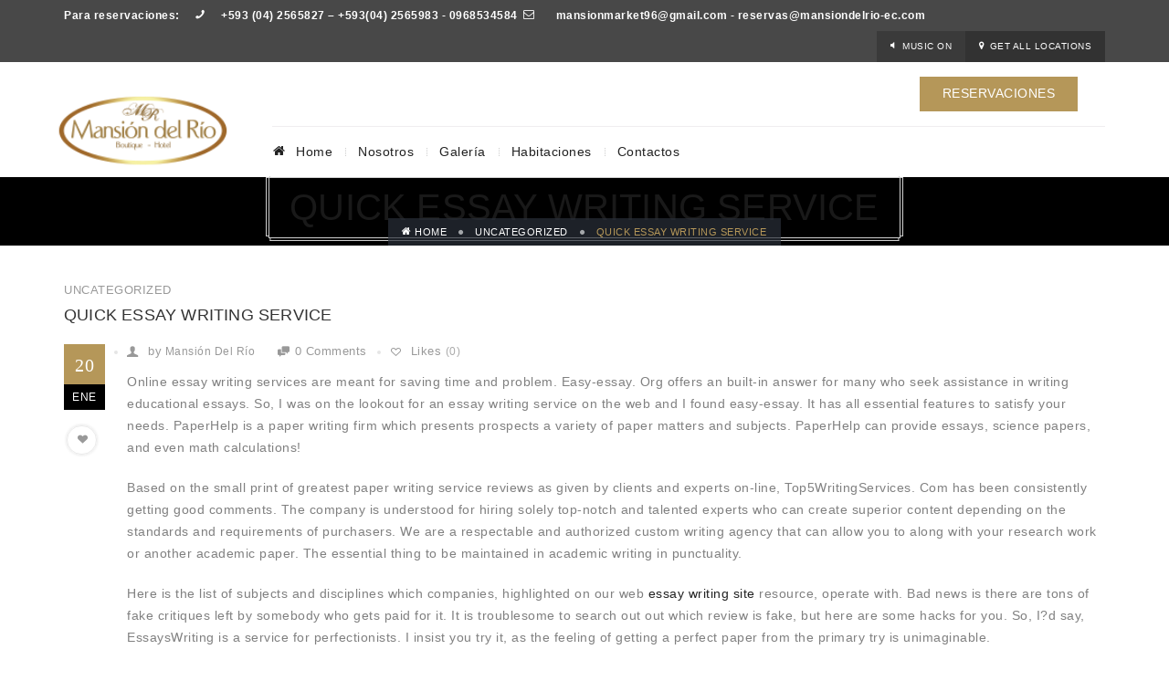

--- FILE ---
content_type: text/css
request_url: https://www.mansiondelrio.ec/wp-content/themes/hotel-theme/assets/css/responsive.css?ver=6.5.5
body_size: 4657
content:
.navbar-header .reserve-btn{
	display:none;
	}
.res-btn{
	display:none;
	}

.cs-tags ul{ overflow: hidden;}
.cs-tags ul li{ margin:0 0 10px; }
.cs-click-menu{
	display: none;
	width: 100%;
	height: 50px;
	background: #b59759;/* color css */
	float: left;
	position: relative;
	text-indent: -9999px;
	overflow: hidden;
	cursor: pointer;
}
.cs-click-menu:after{
	content: '\f0c9';
	position: absolute;
	left: 50%;
	top:0;
	font-family: 'icomoon';
	margin: 0 0 0 -8px;
	font-size: 18px;
	line-height: 50px;
	text-indent: 0;
	color: #fff;
}
.cs-close-btn{
	width: 30px;
	height: 30px;
	float: right;
	position: relative;
	text-align: center;
}
.cs-close-btn i{
	font-size: 18px;
	line-height: 30px;
	color: #fff;
	display: inline-block;
	vertical-align: middle;
}
.navigation .responsive-btn{ display: none;}
/*============	Media 768Px Start ============ */
@media (max-width: 1199px) {
	.content-rt.col-md-3 {width: 100% !important;}
	.main-head .right-side{ width: 69%; }
	#footer-sec > .container {
	    padding: 50px 10px 20px;
	}
	.main-section .cs-accomodation.plainview .plain-info{width: 65% !important;}
	.cs-services.left figure ~ .text{padding:0 0 0 8px;}
	.widget_gallery .gallery-list li {float: left; margin: 0 0 12px 12px; position: relative; width: 19% !important;}
	.navigation ul > li > a{padding:18px 7px;}
}


@media (min-width: 990px) and  (max-width: 1199px) {
	.widget_text .textwidget .prev-next .flex-direction-nav {
		top: 3px;
	}
}


@media (max-width: 1000px) {
	/*============ Header Style ============ */
	.header-v2 .cs-reservation{
		margin: 8px 0 0;
	}
.res-btn button{
		float:right;
		background:#b59759;
		color: #ffffff;
		font-size: 30px;
		line-height: 31px;
		padding: 0 15px;
	}
	.res-btn a{
		float:right;
		margin-right:10px;
	}
	.res-btn{
	float: right;
    padding: 18px 0;
	display:none !important;
	}
	.navbar-header {
    float: right;
}
	header .logo{
		float: none;
		display: none;
		margin: 0 auto;
		width: 210px;
		height: 130px;
	}
	header .logo.sticky {
    display: block;
	float:left !important;
	width:auto !important;
}
.header-v3 .navbar-header .reserve-btn,
.header-v2 .navbar-header .reserve-btn{ display: none; }
.navbar-header .reserve-btn {
    display: block;
	margin:13px 10px 10px 0px;
}
.navbar-default .navbar-toggle {
    border-color: transparent;
}
.navbar-toggle {
    background-color: #b59759;
    background-image: none !important;
    border-radius: 0px !important;
    float: right;
    margin-bottom: 10px !important;
    margin-right: 0;
    margin-top: 13px !important;
    padding: 9px 10px;
    position: relative;
}
.navbar-default .navbar-toggle .icon-bar {
    background-color: #fff;
}
.navbar-default .navbar-nav > .open > a, .navbar-default .navbar-nav > .active > a {
    background-image: none !important;
    background-repeat: repeat-x;
    box-shadow: none !important;
}
.navbar-default .navbar-nav > .active > a, .navbar-default .navbar-nav > .active > a:focus, .navbar-default .navbar-nav > .active > a:hover {
    background-color: transparent !important;
    color: #555;
}
.navigation > ul > li:hover > a {
    color: #fff !important;
}
.right-side .headerinfo{
	display:none;
	}
	.main-navbar {position: inherit!important;}
	.navigation>ul{
		background: #484848;
		width: 100%;
		overflow: hidden;
		height:1024px;
	}
	.navigation {padding: 26px 0 0; width: 100%; float: left;}
	.navigation > ul > li >a{  font-weight: 700; }
	.navigation > ul > li { }
	/*.navigation > ul > li:first-child{ padding: 10px 22px; }*/
	.navigation>ul>li {
		width: 100%;
		-webkit-transition: all 0.3s ease-in-out;
		-moz-transition: all 0.3s ease-in-out;
		-ms-transition: all 0.3s ease-in-out;
		-o-transition: all 0.3s ease-in-out;
		transition: all 0.3s ease-in-out;
		border-bottom:1px solid #f5f5f5;
	}
	.navigation ul > li > a::before{ display: none;}
	.navigation ul > li.active,
	.navigation ul > li.active > a,
	.navigation ul > li:hover > a{ color: #fff ;}
	.navigation ul > li:hover .responsive-btn{ color:#fff;}
	.navigation ul li a {float:none; display:block; overflow:hidden; line-height: 30px !important; min-height: 0 !important; color:#fff !important; padding: 10px 22px;}
	.cs-click-menu {
	    display: block;
	}
	.navigation .responsive-btn{line-height:45px; display:block; position:absolute; right: 0; top:0; margin: 5px 10px 0 0; cursor: pointer; color: #fff; }
	.navigation .sub-dropdown{
		display: block;
		position: static;
		width: 100%;
		-moz-transform: translateX(0);
		-webkit-transform: translateX(0px);
		-o-transform: translateX(0px);
		-ms-transform: translateX(0px);
		transform: translateX(0px);
		visibility: visible;
		opacity: 1;
		clear: both;
		padding: 0;
		border: none;
		background: none !important;
		font-size:12px;
		-webkit-transition:none;
		   -moz-transition:none;
		    -ms-transition:none;
		     -o-transition:none;
		        transition:none;
	}
	.sub-dropdown::before,
	.sub-dropdown::after{
		display: none !important;
	}
	.navigation .sub-dropdown li{ padding: 0 14px;  }
	.navigation .sub-dropdown li a{ border: none; padding:7px 20px !important; float: none !important; width: auto !important; color:#fff !important;; }
	.navigation .sub-dropdown li:last-child a{ border:none;}
	.navigation .sub-dropdown li a:hover{ color: #fff !important; }
	.navigation .sub-dropdown > li:hover > a{ background: none !important;}
	.navigation > ul > li:first-child > a{ padding: 10px 22px;}
	.head-title{ width: auto; float: none; display: block; text-align: center; }
	.top-bar .left-side{ float: none; text-align: center;}
	.top-bar .right-side{ float: none; }
	.header-v3 .cs-reservation{ text-align: left; float: right;}
	.cs-reservation,
	.location-list{ text-align: center; float: none; }
	.cs-reservation li,
	.location-list > li{
		display: inline-block;
		vertical-align: middle;
		float: none;
		margin: 0 0 2px;
	}
	.top-bar .left-side p{
		float: none;
		display: inline-block;
		vertical-align: middle;
	}
	.reservation-search.reservation-form .form-reviews .review-style li{
		width: 100% !important;
		padding: 0 !important;
	}
	.page-not-found{ padding: 0 20px; margin:100px 0; }
	.event-editor.cs-events .col-md-4{ width: 100%; }
	.navbar-header .reserve-btn{padding: 7px 25px;}

	/* Search Bar */
	.banner-search.reservation-form.cs-search-room-elm-full .form-reviews .review-style li,
	.banner-search.reservation-form.cs-search-room-elm-full .form-reviews .review-style li.sub-rooms, 
	.banner-search.reservation-form.cs-search-room-elm-full .form-reviews .review-style li:first-child{
		width: 33%;
	}
	.banner-search.reservation-form.cs-search-room-elm-full .form-reviews .review-style > li:first-child{ padding: 0 0 0 10px; }

	.section-content{
		float: none;
		width: 100%;
	}
	.section-sidebar{
		float: none;
		width: 100%;
		padding: 0 15px;
	}
}

@media (min-width: 768px) and (max-width: 990px) {
	.rating-list li {min-width: 245px;}
	header .logo {
		display: none;
		float: none;
		height: 40px;
		margin: 0 auto;
		width: 210px;
	}
	.main-section .user-signup form .submit-button input[type="submit"] {
		padding: 9px 0 9px 9px !important;
	}
	.widget.col-md-3.facebok_widget {
		width: 50%;
	}
	.logo.sticky {
		margin: 5px 5px 0 !important;
	}
	.main-heading {
    margin: 0 auto 42px;
    position: relative;
    width: 100%;
}
	.cs-services {
    float: none;
    margin: 0 auto;
    position: relative;
    /*width: 75%;*/
	}
	.main-section #respond .comment-form-comment ~ .form-submit input[type="submit"]{left: 50%; margin-left: 20px;}
	.main-section .cs-reviews ul li .reviews-description{width: 65%;}
	.cs-services .element-size-25, .element-size-33, .cs-accomodation.modrenview .col-md-4 {
    width: 50% !important;
	}
	.main-section .page-no-search{padding: 0 20px;}
	/*.user-signup form .submit-button {
    margin-right: 0;
    position: relative;
    width: 20%;
    z-index: 10;
	}*/
	.cs-partner ul li {
    border-right: 0px solid #e5e5e5;
    margin: 0;
    padding: 25px 15px;
	}
	
	.content-rt.col-md-3, .container, .widget .reservation-form .col-md-2 {width: 100% !important;}
	/*.col-md-4, .col-md-3 { width: 50% !important; }*/
	
	.main-section .page-content, .main-section .page-content ~ .page-sidebar {width: 100%; padding: 0;}
	.main-section .page-sidebar{ width: 100%; padding: 0 0 0 15px !important; margin: 0 0 30px; }
	.main-section .page-sidebar .widget{
		width: 50% !important;
		padding: 0 15px 0 0 !important;
		margin: 0px 0 30px 0;
	}
	.main-section .col-md-3.left-sec { width: 33.33% !important;}
	.element-size-25{width: 33.33% !important;}
	.col-md-2 { width: 33.33%;}
	.no-clients-border .col-md-2 {width: 16%;}
	.col-md-5, .col-md-7, .col-md-6 {width: 50%;}
	.cs-services.modren{ width: 100%; }
	
	.cs-team, .cs-team.cs-teamgrid figure, .cs-team .cs-text{ padding: 0 0 50px; }
	.cs-team .cs-seprator .devider4{ width: auto; }
	.cs-team.cs-teamgrid .cs-text{
		width: 82%;
	}
	.cs-gallery article{
		width: 33%;
	}
	/*============ Header Style ============ */
	.cs-services.modren figure img{ width: 100% !important; }
	.cs-accomodation .col-md-3{ width: 100% !important; }
	/*.rtl #main-header .right-side .navigation ul > li > a i {margin: 7px 0 0 7px;}*/
	.rtl #main-header .right-side .navigation ul > li > a i {margin: 7px 0 0 7px;}
	.rtl .navigation .responsive-btn { left:0; right: auto; margin: 5px 0 0 10px;}
	/*============ Home Page Style ============ */
	
	/*====== cs accomodation style =======*/
	.main-section .cs-accomodation.classicview .col-md-12{padding: 0 15px;}
	.main-section .cs-accomodation.classicview .short-info{width: 100%; margin-bottom: 10px;}
    .main-section .cs-accomodation figure figcaption::before{border-right: 350px solid #ffffff;}
    /*.main-section .cs-accomodation.modrenview [class*="col-md"]{ width: 33.3% !important; }*/
    .main-section .cs-accomodation.gridview [class*="col-md"], .main-section .cs-accomodation.plainview article{ width: 100% !important; }
    .main-section .cs-accomodation.plainview .plain-info{width: 65% !important;}
    .col-md-12{ width: 100%; }

	/*====== Common Element Style =======*/
	
	/*====== Home Page Style =======*/

	#footer-sec [class*="col-md"]{ margin: 0 -2px 25px 0}
	.footer-nav ul li{ padding: 0 15px 0 0; }
		/*.user-signup form .submit-button {
    margin-right: 0;
    position: relative;
    width: 16%;
    z-index: 10;
}*/
.prev-next .flex-direction-nav {
    position: absolute;
    right: 4px;
    top: -30px;
}
.widget_newsletter .cs-show-msg{ right: 20px; }
.cs-show-msg {
    height: 41px;
    /*right: 3px;*/
}
/*.user-signup form label {
    float: left;
    margin-right: 0px;
    width: 70%;
}*/
#cs-testimonial-403 .prev-next .flex-direction-nav {
    position: absolute;
    right: 4px;
    top: 12px;
}
.cs-events.events-grid [class*="col-md"]{
	width: 50%;
}
.main-section .user-signup form .submit-button input[type="submit"] {padding: 9px 0 12px 9px;}
/*.main-section .user-signup form .submit-button:before {right: -31px;}*/
#main-header .top-bar {padding: 0 0 10px 0;}
.main-section .cs-blog article:hover figure figcaption {top: 0;}
.main-section .cs-blog article figure figcaption {height: 100%; width: 100%; left: 0; top: 0;}
.main-section .cs-blog.blog-grid [class*="col-md"] {width: 50%;}
.main-section .widget_gallery .gallery-list li {width: 9.555%;}
#footer-sec .cs-show-msg {right: 10px;}

.main-heading::before, .main-heading::after{ display:none;}
.main-heading::after{ right: 0; }
.element-size-67{width:100%;}
}

/*============ Media 420Px Start ============ */
@media (max-width: 767px) {
	
.element-size-67{width:100%;}
	.main-head .right-side {
		display: block;
		float: none;
		text-align: center;
		width: 100%;
	}
	header .logo.sticky{margin:0 !important;}
	#main-header .logo.sticky {
    display: block;
    text-align: center;
    width: 100%;
	text-align:center;
	float:none !important;
	height:auto;
	}
	.navbar-header {float: none; display: inline-block;}
	.element-size-50,
	.element-size-33,
	.element-size-75,
	.element-size-67,
	.page-content,
	.page-sidebar, 
	.page-sidebar ~ .page-content,
	.element-size-100 .col-md-12,
	.element-size-75 .col-md-12,
	.element-size-67 .col-md-12,
	.element-size-50 .col-md-12,
	.element-size-25 .col-md-12,
	.element-size-33 .col-md-12,
	.col-md-12, .page-content, footer [class*="col-md-"], .col-md-6, .col-md-9, .col-md-4, .col-md-3, .element-size-25, .container { width: 100% !important; }
	
	/*====== Top Bar Style =======*/
	.cs-banner .flexslider li figure .caption{ display: none; }
	.cs-banner .flex-direction-nav{ display: none; }
	/*====== Home Page Style =======*/
	.cs-services.modren figure img{ width: 100% !important; }
	.cs-accomodation .col-md-3{ width: 100% !important; }
	.reservation-form .form-reviews .review-style.box-br-style::after{height:101.3%;}
	.reservation-search .form-reviews .review-style.box-br-style::after{width: 98.8%;}
	.main-heading::before, .main-heading::after{display: none;}
	.main-heading.heading2 h6{padding: 10px 10px;}
	.rtl #main-header .right-side .navigation ul > li > a i {margin: 7px 0 0 7px;}
	.rtl .navigation .responsive-btn { left:0; right: auto; margin: 5px 0 0 10px;}
	/*====== Page Not Found Style =======*/
	.page-not-found{width: 100%; margin: 40px 0;}

	/*====== RTL Res Style =======*/
	.rtl #footer-sec {padding: 0 15px;}

	.cs-team, .cs-team.cs-teamgrid figure, .cs-team .cs-text{ padding: 0 0 50px; }
	.main-section #respond .comment-form-comment ~ .form-submit input[type="submit"]{left: 0px; margin-left: 0px;}
	/*====== Footer Style =======*/
	.footer-nav ul{
		display: block;
		text-align: center;
	}
	.footer-nav ul li{
		float: none;
		display: inline-block;
		vertical-align: middle;
		padding: 0 0px 0 0; 

	}
	.table-responsive {
    border: 0px solid #ddd;
    overflow-y: hidden;
    width: 100%;
}
	/*====== CS accomodation Style =======*/
.main-section .cs-accomodation.classicview article figure, .main-section .widget_calendar table tr td::after, .main-section .cs-accomodation.gridview article figure{width: 100%;}
.main-section .cs-accomodation.classicview article figure ~ .accomodation-info{padding: 15px 0 0 1px;}
.main-section .cs-accomodation.classicview .short-info{margin-bottom: 6px;}
.main-section .cs-accomodation figure figcaption::before{border-right: 570px solid #ffffff;}
.main-section .cs-accomodation.gridview article figure ~ .accomodation-info{padding: 0px;}
.main-section .cs-accomodation.plainview .plain-info{width: 48% !important;}
.main-section .page-sidebar{padding: 0 15px;}
#cs-comments ul li .children li .thumblist .text,
.thumblist .text,
.events-listing figure ~ .text{padding: 0 !important; clear: both !important;}
.cs-blog.blog-medium article section{ clear: both;}
footer #copyright p{ text-align: center; }
#copyright .social-media{float: none; text-align: center; margin:0;}
#copyright .social-media ul li{float: none; display: inline-block; vertical-align: middle;}
.page-no-search{ padding: 0 20px; }
.page-no-search .page-no-search{ padding: 0; }
.page-no-search .cs-search-area form{ width: 100%; }
.page-no-search .cs-search-area input[type="text"]{ width: 100%; }
.cons-text-wrapp:before,.cons-text-wrapp:after{ display: none; }
.main-digit-wrapp{float: none; margin:0 auto;}
#main-header .top-bar {padding: 0 0 10px 0;}
.main-section .cs-blog article:hover figure figcaption {top: 0;}
.main-section .cs-blog article figure figcaption {height: 100%; width: 100%; left: 0; top: 0;}
.main-section .widget_gallery .gallery-list li {width: 14%;}
.user-signup form input[type="submit"]{ padding:11px 11px 7px;}
.main-section .cs-accomodation figure figcaption:before {border-right: 555px solid #ffffff;}
.main-section .cs-rating-wrap .rating-section {width: 50%;}
.cons-text-wrapp {padding:0 10px;}
.main-section .blog-medium .cs-media {width:100%;}
.main-section .cs-attachments ul li {width: 45.333%;}

}
@media (max-width: 599px) {
	.cs-accomodation figure figcaption::before{border-right: 450px solid #ffffff;}
	.main-section .cs-accomodation.plainview article .short-info{
		float: none;
		margin: 0 auto;
		clear: both;
	}
	.main-section .cs-accomodation.plainview article figure ~ .accomodation-info{width: 100%; float: left; padding: 0px;}
	.main-section .cs-accomodation.plainview .plain-info{width: 100% !important;}
	.main-section .accomodation-tabs.vertical .nav, .main-section .accomodation-tabs.vertical .tab-content, .blog-editor .cs-reviews ul li .review-date{width: 100%;}
	.main-section .widget-reviews{margin-bottom: 20px;}
	.main-section .panel-group.cs-default.simple .panel-heading a{padding-right: 20px;}
	.main-section .cs-accomodation.plainview article figure{ margin: 0 auto; float: none; }
	.main-section .cs-accomodation.plainview .plain-info{ text-align: center; margin: 0 0 10px;}
	.main-section .cs-accomodation.plainview .accomodation-rating{float: none; display:inline-block; vertical-align: middle;}
	.main-section .cs-accomodation.plainview .cslist-info{ text-align: left; }
	.main-section .cs-accomodation figure figcaption:before {border-right: 435px solid #ffffff;}

	/* Search */
	.banner-search.reservation-form.cs-search-room-elm-full .form-reviews .review-style li{width: 49%; float: none; display: inline-block; vertical-align:top;}
	.banner-search.reservation-form.cs-search-room-elm-full .form-reviews .review-style li.rooms,
	.banner-search.reservation-form.cs-search-room-elm-full .form-reviews .review-style li.sub-rooms, 
	.banner-search.reservation-form.cs-search-room-elm-full .form-reviews .review-style li:first-child{width: 100%; float: none; display: inline-block; vertical-align:top;}
	/* blog small */
	.blog-small .cs-media ~ section{ margin-right:16px;  }
	.blog-small .cs-media{overflow: hidden; float: none; width: auto;}
	.blog-small .cs-media ~ section{ padding: 16px 0 0 0; }


}
/*============ Media 300Px Start ============ */
@media (max-width: 480px) {
	.widget.col-md-3.facebok_widget {width: 100%;}
	.page-content { padding: 0; }
	.element-size-50,
	.element-size-25,
	.element-size-75,
	.element-size-67,
	.element-size-33,
	.page-content,
	.page-sidebar, 
	.element-size-100 .col-md-12,
	.element-size-75 .col-md-12,
	.element-size-67 .col-md-12,
	.element-size-50 .col-md-12,
	.element-size-25 .col-md-12,
	.element-size-33 .col-md-12, 
	.col-md-3, .col-md-4, .col-md-12{ width: 100% !important; }
	.reservation-search .form-reviews .review-style.box-br-style::after{width: 97.8%;}
	.prev-next .flex-direction-nav{right: 0;}
	.user-signup form label{margin-right: 0px;}
	.main-head .headerinfo .head-title {float: none; display: inline-block; vertical-align: middle; width: 100%;}
	.header-v3 .main-head .cs-reservation{ width: auto; }
	.main-head .cs-reservation{ text-align: center; width:100%; }
	.header-v2 .cs-reservation { width: auto; }
	.main-head .cs-reservation li{float: none; display: inline-block; vertical-align: middle;}
	.accomodation-tabs.vertical .tab-content{ padding: 10px; }
	.cs-accomodation.gridview article figure ~ .accomodation-info{padding: 0px;}
	.main-section .cs-accomodation.classicview .short-info{width: 100%;}
	.main-section .cs-accomodation.plainview article figure ~ .accomodation-info{padding: 0px;}
	/*====== Testimonials Style =======*/
	.rtl .cs-mailchimp .user-signup form label {margin: 0;}
	.cs-show-msg{ right: 0; }
	.rtl .widget_newsletter .cs-show-msg{ right: 10px; }
	.rtl .cs-show-msg{ right: auto; left:0; }
	.main-section .page-not-found {text-align:center; }
	.main-section .page-not-found figure img {display: inline-block; float: none;}
	.rtl .page-section .cs-content404,
	.main-section .cs-content404 {padding:0;}
	.cs-content404 .message-404 {font-size: 50px;}
	.cs-content404 h2 span {font-size: 50%!important;}
	/*.main-section .page-not-found .cs-search-area input {width: 302px;}*/
	.main-section .blog-large [class*="col-md"] {margin-bottom: 0px;}
	.main-section .blog-large .post-options li {width: auto;}
	.main-section .blog-medium .date-time {margin: 0 0 10px 0;}
	.cs-blog .blog-grid .post-options li {width: auto;}
	.breadcrumb-sec .header-sp .devider1 {width: 260px;}
	.main-section .blog-detail .blog-text {width: 100%; float: left; padding: 0;}
	.main-section .blog-detail .blog-text .post-options li {width: auto;}
	.main-section .blog-detail .date-time {margin: 0 0 70px 0;}
	.main-section .blog-detail .cs-tags a {margin: 0 5px 5px 0;}
	.main-section .blog-detail .blog-text {width: 100%; float: left; padding: 0;}
	.blog-detail .post-options li {width: auto;}
	.main-section #cs-comments ul .children {margin: 0 0 0 15px;}
	.main-section #respond form p ~ .comment-form-comment {position: inherit; width: 100%; padding: 0;}
	.main-section #respond form p [type="text"] {width: 100%;}
	.rtl .cs-events .date-time ~ section,
	.cs-events .date-time ~ section {width: 100%; padding: 15px 0 0;}
	.main-section .widget_gallery .gallery-list li {width: 21%;}
	.main-section .blog-grid .post-options li {width: auto;}
	.main-section .event-editor .rich_editor_text {padding: 0;}
	.main-section .event-editor .cs-tags a {margin: 0 5px 5px 0;}
	.breadcrumb-sec .pageinfo h1 span {font-size: 30px;}
	.main-section .pagination li {margin-right: 2px;}
	.main-section .widget-reviews{ width: 100%; }
	.page-not-found .cs-search-area input,
	.page-not-found .cs-search-area > form{ width: 100%; }
	.main-section .cs-accomodation figure figcaption:before {border-right: 360px solid #ffffff;}
	.main-section .cs-rating-wrap .rating-section {width: 100%;}
	.page-not-found .cs-search-area > form{margin-bottom:20px;}
	.cs-services.left figure ~ .text{width:100%;}
	.main-section .cs-accomodation.gridview article figure {margin:0 0 15px;}
}

@media (max-width: 360px) {
	.cs-services.modren figure figcaption {background-color: rgba(0, 0, 0, 0.5); height: 97%; left: 3px; opacity: 0; position: absolute; text-align: center; top: 3px; visibility: hidden; width: 98%;}
	.res-btn {float: right; padding: 18px 0; width: 100%;}	
	.res-btn a {float: left; margin-right: 10px;}
	.post-options li {color: #999; font-size: 13px; margin: 0 25px 10px 0; position: relative; width: 100%;}
	.main-section .cs-services.classic figure ~ .text{width: 79%;}
/*============	Media 940Px Start ============ */
@media screen and (min-width: 991px) and (max-width: 1054px) {
	.main-section .cs-accomodation.classicview .short-info{width: 100%; margin-bottom: 10px;}
	.main-section .page-sidebar{padding: 0 15px 0 0;}
	.main-section .cs-accomodation.plainview .plain-info{width: 65% !important;}
	.main-section .cs-services.top-left figure img {width:100%;}
	/*====== Common Element Style =======*/
}
.row:after{display: block; clear: both; content: '';}

--- FILE ---
content_type: text/javascript
request_url: https://www.mansiondelrio.ec/wp-content/plugins/wp_hotel_booking/assets/scripts/extra_functions.js?ver=6.5.5
body_size: 1772
content:
jQuery(document).ready(function($) {	/*$("table.cs-price-plans tr > td").live('click', function() {		var all_fields = $("table.cs-price-plans tr > td");		all_fields.find("input[type='text']").hide();		all_fields.find("small.price_val").show();				$(this).find("input[type='text']").show();		$(this).find("small.price_val").hide();	});*/		/*jQuery("table.cs-price-plans tr > td input[type='text']").live('change', function() {		jQuery(this).next('small.price_val').html(jQuery(this).val());		var admin_url = jQuery("#cs-booking-pricing").data('url');		setTimeout(function() {			jQuery("#cs-booking-pricing input[type='text']").hide();			jQuery("#cs-booking-pricing input[type='text']").next('small.price_val').show();			jQuery("#cs_pricing_popup input[type='text']").show();		}, 1000);	});		$('.room-price-days input[type="text"]').live('change', function() {		var field_val = $(this).val();		if(field_val !== '') {			$(this).next('small.price_val').html(field_val);		}		else {			$(this).next('small.price_val').html(' - ');		}	});*/		jQuery(".cs_select_room select").live('change', function() {				var admin_url = jQuery("#cs-booking-pricing").data('url');		cs_get_room_cont(jQuery(this).val(), admin_url, jQuery(this).data('type'));	});		jQuery(".cs-remove").live('click', function() {		var confirm_msg = confirm("Are you sure, you want to delete this?");		if( confirm_msg == true ){			var tr_parent = $(this).parent().parent('.plan-header');			tr_parent.hide('slow', function(){				tr_parent.remove();			});		}	});		// Offers	jQuery(".offer-delete").live('click', function() {		var confirm_msg = confirm("Are you sure, you want to delete this?");		if( confirm_msg == true ){			var tr_parent = $(this).parent().parent('tr');			tr_parent.hide('slow', function(){				tr_parent.remove();			});		}	});		// Customers	jQuery(document).ready(function() {			jQuery("#add_customer_to_btn").on('click','#cs_edit_customer', function(){			var _this	= jQuery(this);			var id		= _this.data('id');			var admin_url = jQuery("#cs-booking-customers").data('url');			var $container	= _this.parents('tr');			var cs_customer_name			= $container.find("#cs_customer_name option:selected").text();			var cs_customer_first_name		= $container.find("#cs_customer_first_name").val();			var cs_customer_last_name		= $container.find("#cs_customer_last_name").val();			var cs_customer_phone			= $container.find('#cs_customer_phone').val();			var cs_customer_email			= $container.find("#cs_customer_email").val();			var cs_customer_address			= $container.find("#cs_customer_address").val();			var cs_customer_city			= $container.find("#cs_customer_city").val();			var cs_customer_country			= $container.find("#cs_customer_country").val();						$container.find('td.cs_customer_name').html(cs_customer_name);			$container.find('td.cs_customer_first_name').html(cs_customer_first_name);			$container.find('td.cs_customer_last_name').html(cs_customer_last_name);			$container.find('td.cs_customer_phone').html(cs_customer_phone);			$container.find('td.cs_customer_email').html(cs_customer_email);			$container.find('td.cs_customer_city').html(cs_customer_city);			$container.find('td.cs_customer_country').html(cs_customer_country);			$container.find('td.cs_customer_address').html(cs_customer_address);						customer_fields_save(admin_url);			cs_remove_overlay(id,'append');		});				return false;	});		});//Remove Customerfunction cs_remove_customer(){	jQuery(".remove-custmr").on('click', function() {		var confirm_msg = confirm("Are you sure, you want to delete this?");		if( confirm_msg == true ){			var tr_parent = jQuery(this).parent().parent('tr');			tr_parent.hide('slow', function(){				tr_parent.remove();				setTimeout(function() {					var admin_url = jQuery("#cs-booking-customers").data('url');					customer_fields_save(admin_url);				}, 2000);			});		}	});}function cs_edit_prices(){	jQuery('#cs_pricing_add').on('click','a#edit-prices', function(e){		var all_fields = jQuery("table.cs_prices_capacity tr > td");		all_fields.find("input[type='text']").show();		all_fields.find("small.price_val").hide();	});}	function cs_get_room_cont(room_id, admin_url, type) {	if(room_id == ''){		jQuery("#cs_pricing_cont").html('');		jQuery("#cs_pricing_add").html('');		return false;	}	var dataString = 'room_id=' + room_id +		'&type=' + type +		'&action=cs_get_room_cont';	jQuery("#cs_"+type+"_cont").html('<i class="icon-spinner8 icon-spin"></i>');	jQuery.ajax({		type: "POST",		url: admin_url,		dataType: 'json',		data: dataString,		success: function(response) {			jQuery("#cs_"+type+"_cont").html(response.html);			jQuery("#cs_"+type+"_add").html(response.btn);		}	});	return false;}function add_pricing_to_room(admin_url){	var $ = jQuery;	var dataString = 'room_id=' + jQuery("#cs_room_id").val() +		'&cs_spec_start_day=' + jQuery("#cs_spec_start_day").val() +		'&cs_spec_end_day=' + jQuery("#cs_spec_end_day").val() +		'&cs_plan_spec_pr_title=' + jQuery("#cs_plan_spec_pr_title").val() +		'&action=add_price_plan';			var cap_counter = 0;	$(".cs_get_prices input[id^='cs_capacity_name']").each(function () {                     		dataString += '&cs_capacity_name[]=' + jQuery("#cs_capacity_name"+cap_counter).val();		dataString += '&cs_adult_mon_price[]=' + jQuery("#cs_adult_mon_price"+cap_counter).val();		dataString += '&cs_child_mon_price[]=' + jQuery("#cs_child_mon_price"+cap_counter).val();		dataString += '&cs_adult_tue_price[]=' + jQuery("#cs_adult_tue_price"+cap_counter).val();		dataString += '&cs_child_tue_price[]=' + jQuery("#cs_child_tue_price"+cap_counter).val();		dataString += '&cs_adult_wed_price[]=' + jQuery("#cs_adult_wed_price"+cap_counter).val();		dataString += '&cs_child_wed_price[]=' + jQuery("#cs_child_wed_price"+cap_counter).val();		dataString += '&cs_adult_thu_price[]=' + jQuery("#cs_adult_thu_price"+cap_counter).val();		dataString += '&cs_child_thu_price[]=' + jQuery("#cs_child_thu_price"+cap_counter).val();		dataString += '&cs_adult_fri_price[]=' + jQuery("#cs_adult_fri_price"+cap_counter).val();		dataString += '&cs_child_fri_price[]=' + jQuery("#cs_child_fri_price"+cap_counter).val();		dataString += '&cs_adult_sat_price[]=' + jQuery("#cs_adult_sat_price"+cap_counter).val();		dataString += '&cs_child_sat_price[]=' + jQuery("#cs_child_sat_price"+cap_counter).val();		dataString += '&cs_adult_sun_price[]=' + jQuery("#cs_adult_sun_price"+cap_counter).val();		dataString += '&cs_child_sun_price[]=' + jQuery("#cs_child_sun_price"+cap_counter).val();		cap_counter++;	});				if(jQuery("#cs_spec_start_day").val() != '' && jQuery("#cs_spec_end_day").val() != ''){		jQuery("#add_pricing_to_btn").html('<i class="icon-spinner8 icon-spin"></i>');		jQuery.ajax({			type: "POST",			url: admin_url,			data: dataString,			success: function(response) {				jQuery("#cs_pricing_result").append(response);				jQuery("#add_pricing_to_btn").html('');				jQuery("#cs_spec_start_day, #cs_spec_end_day, #cs_plan_spec_pr_title").val('');				cs_remove_overlay('cs_pricing_popup','append');				setTimeout(function() {					price_option_save(admin_url);				}, 1000);			}		});	}	else{		alert('Please Select Dates First.');	}	return false;}function add_offers_to_room(admin_url){	var $ = jQuery;	var dataString = 'cs_spec_start_day=' + jQuery("#cs_spec_start_day").val() +		'&cs_offer_name=' + jQuery("#cs_offer_name").val() +		'&cs_offer_room=' + jQuery("#cs_offer_room").val() +		'&cs_spec_end_day=' + jQuery("#cs_spec_end_day").val() +		'&cs_offer_require=' + jQuery("#cs_offer_require").val() +		'&ofer_discount=' + jQuery("#ofer_discount").val() +		'&action=add_price_offer';			if(jQuery("#cs_spec_start_day").val() != '' && jQuery("#cs_spec_end_day").val() != ''){		jQuery("#add_offers_to_btn").html('<i class="icon-spinner8 icon-spin"></i>');		jQuery.ajax({			type: "POST",			url: admin_url,			data: dataString,			dataType: 'json',			success: function(response) {				if( response.type == 'error' ) {					jQuery('.cs-offer-message p').html(response.message);					jQuery('.cs-offer-message').show();				} else{					jQuery("#cs_offers_tr_result").append(response.message);					jQuery("#add_offers_to_btn").html('');					jQuery("#cs_spec_start_day, #cs_spec_end_day").val('');					cs_remove_overlay('cs_offers_popup','append');					jQuery('.cs-offer-message p').html('');					jQuery('.cs-offer-message').hide();				}							}		});	}	else{		alert('Please Select Dates First.');	}	return false;}function customer_fields_save(admin_url){	jQuery(".outerwrapp-layer,.loading_div").fadeIn(100);	function newValues() {	  var serializedValues = jQuery("#cs-booking-customers input,#cs-booking-customers select,#cs-booking-customers textarea").serialize()+'&action=customer_fields_save';	  return serializedValues;	}	var serializedReturn = newValues();	 jQuery.ajax({		type:"POST",		url: admin_url,		data:serializedReturn, 		success:function(response){						jQuery(".loading_div").hide();			jQuery(".form-msg .innermsg").html(response);			jQuery(".form-msg").show();			jQuery(".outerwrapp-layer").delay(100).fadeOut(400)			slideout();		}	});	//return false;}